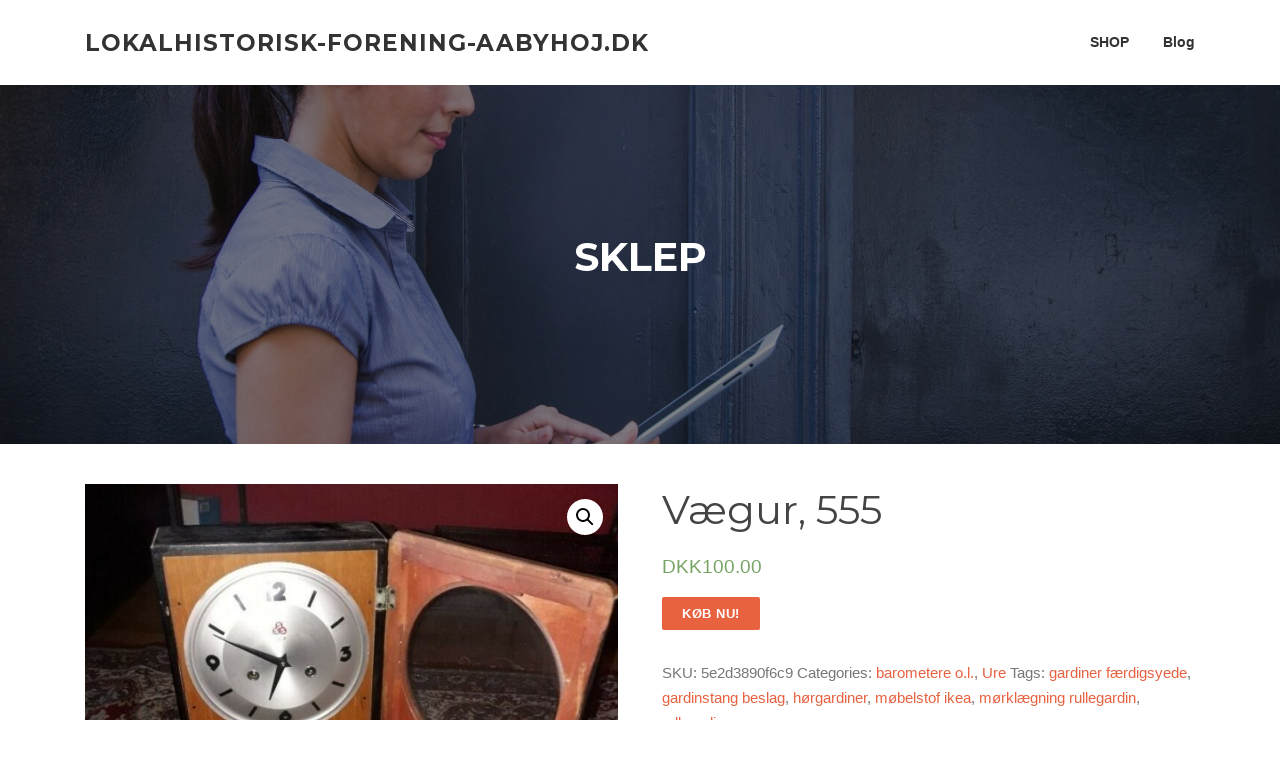

--- FILE ---
content_type: text/html; charset=UTF-8
request_url: https://lokalhistorisk-forening-aabyhoj.dk/produkt/vaegur-555/
body_size: 13247
content:
<!DOCTYPE html>
<html lang="pl-PL">
<head>
<meta charset="UTF-8">
<meta name="viewport" content="width=device-width, initial-scale=1">
<link rel="profile" href="http://gmpg.org/xfn/11">
<link rel="pingback" href="https://lokalhistorisk-forening-aabyhoj.dk/xmlrpc.php">

<title>Vægur, 555 &#8211; Lokalhistorisk-forening-aabyhoj.dk</title>
<meta name='robots' content='max-image-preview:large' />
<link rel='dns-prefetch' href='//fonts.googleapis.com' />
<link rel="alternate" type="application/rss+xml" title="Lokalhistorisk-forening-aabyhoj.dk &raquo; Kanał z wpisami" href="https://lokalhistorisk-forening-aabyhoj.dk/feed/" />
<link rel="alternate" type="application/rss+xml" title="Lokalhistorisk-forening-aabyhoj.dk &raquo; Kanał z komentarzami" href="https://lokalhistorisk-forening-aabyhoj.dk/comments/feed/" />
<link rel="alternate" type="application/rss+xml" title="Lokalhistorisk-forening-aabyhoj.dk &raquo; Vægur, 555 Kanał z komentarzami" href="https://lokalhistorisk-forening-aabyhoj.dk/produkt/vaegur-555/feed/" />
<link rel="alternate" title="oEmbed (JSON)" type="application/json+oembed" href="https://lokalhistorisk-forening-aabyhoj.dk/wp-json/oembed/1.0/embed?url=https%3A%2F%2Flokalhistorisk-forening-aabyhoj.dk%2Fprodukt%2Fvaegur-555%2F" />
<link rel="alternate" title="oEmbed (XML)" type="text/xml+oembed" href="https://lokalhistorisk-forening-aabyhoj.dk/wp-json/oembed/1.0/embed?url=https%3A%2F%2Flokalhistorisk-forening-aabyhoj.dk%2Fprodukt%2Fvaegur-555%2F&#038;format=xml" />
<style id='wp-img-auto-sizes-contain-inline-css' type='text/css'>
img:is([sizes=auto i],[sizes^="auto," i]){contain-intrinsic-size:3000px 1500px}
/*# sourceURL=wp-img-auto-sizes-contain-inline-css */
</style>
<style id='wp-emoji-styles-inline-css' type='text/css'>

	img.wp-smiley, img.emoji {
		display: inline !important;
		border: none !important;
		box-shadow: none !important;
		height: 1em !important;
		width: 1em !important;
		margin: 0 0.07em !important;
		vertical-align: -0.1em !important;
		background: none !important;
		padding: 0 !important;
	}
/*# sourceURL=wp-emoji-styles-inline-css */
</style>
<style id='wp-block-library-inline-css' type='text/css'>
:root{--wp-block-synced-color:#7a00df;--wp-block-synced-color--rgb:122,0,223;--wp-bound-block-color:var(--wp-block-synced-color);--wp-editor-canvas-background:#ddd;--wp-admin-theme-color:#007cba;--wp-admin-theme-color--rgb:0,124,186;--wp-admin-theme-color-darker-10:#006ba1;--wp-admin-theme-color-darker-10--rgb:0,107,160.5;--wp-admin-theme-color-darker-20:#005a87;--wp-admin-theme-color-darker-20--rgb:0,90,135;--wp-admin-border-width-focus:2px}@media (min-resolution:192dpi){:root{--wp-admin-border-width-focus:1.5px}}.wp-element-button{cursor:pointer}:root .has-very-light-gray-background-color{background-color:#eee}:root .has-very-dark-gray-background-color{background-color:#313131}:root .has-very-light-gray-color{color:#eee}:root .has-very-dark-gray-color{color:#313131}:root .has-vivid-green-cyan-to-vivid-cyan-blue-gradient-background{background:linear-gradient(135deg,#00d084,#0693e3)}:root .has-purple-crush-gradient-background{background:linear-gradient(135deg,#34e2e4,#4721fb 50%,#ab1dfe)}:root .has-hazy-dawn-gradient-background{background:linear-gradient(135deg,#faaca8,#dad0ec)}:root .has-subdued-olive-gradient-background{background:linear-gradient(135deg,#fafae1,#67a671)}:root .has-atomic-cream-gradient-background{background:linear-gradient(135deg,#fdd79a,#004a59)}:root .has-nightshade-gradient-background{background:linear-gradient(135deg,#330968,#31cdcf)}:root .has-midnight-gradient-background{background:linear-gradient(135deg,#020381,#2874fc)}:root{--wp--preset--font-size--normal:16px;--wp--preset--font-size--huge:42px}.has-regular-font-size{font-size:1em}.has-larger-font-size{font-size:2.625em}.has-normal-font-size{font-size:var(--wp--preset--font-size--normal)}.has-huge-font-size{font-size:var(--wp--preset--font-size--huge)}.has-text-align-center{text-align:center}.has-text-align-left{text-align:left}.has-text-align-right{text-align:right}.has-fit-text{white-space:nowrap!important}#end-resizable-editor-section{display:none}.aligncenter{clear:both}.items-justified-left{justify-content:flex-start}.items-justified-center{justify-content:center}.items-justified-right{justify-content:flex-end}.items-justified-space-between{justify-content:space-between}.screen-reader-text{border:0;clip-path:inset(50%);height:1px;margin:-1px;overflow:hidden;padding:0;position:absolute;width:1px;word-wrap:normal!important}.screen-reader-text:focus{background-color:#ddd;clip-path:none;color:#444;display:block;font-size:1em;height:auto;left:5px;line-height:normal;padding:15px 23px 14px;text-decoration:none;top:5px;width:auto;z-index:100000}html :where(.has-border-color){border-style:solid}html :where([style*=border-top-color]){border-top-style:solid}html :where([style*=border-right-color]){border-right-style:solid}html :where([style*=border-bottom-color]){border-bottom-style:solid}html :where([style*=border-left-color]){border-left-style:solid}html :where([style*=border-width]){border-style:solid}html :where([style*=border-top-width]){border-top-style:solid}html :where([style*=border-right-width]){border-right-style:solid}html :where([style*=border-bottom-width]){border-bottom-style:solid}html :where([style*=border-left-width]){border-left-style:solid}html :where(img[class*=wp-image-]){height:auto;max-width:100%}:where(figure){margin:0 0 1em}html :where(.is-position-sticky){--wp-admin--admin-bar--position-offset:var(--wp-admin--admin-bar--height,0px)}@media screen and (max-width:600px){html :where(.is-position-sticky){--wp-admin--admin-bar--position-offset:0px}}

/*# sourceURL=wp-block-library-inline-css */
</style><style id='global-styles-inline-css' type='text/css'>
:root{--wp--preset--aspect-ratio--square: 1;--wp--preset--aspect-ratio--4-3: 4/3;--wp--preset--aspect-ratio--3-4: 3/4;--wp--preset--aspect-ratio--3-2: 3/2;--wp--preset--aspect-ratio--2-3: 2/3;--wp--preset--aspect-ratio--16-9: 16/9;--wp--preset--aspect-ratio--9-16: 9/16;--wp--preset--color--black: #000000;--wp--preset--color--cyan-bluish-gray: #abb8c3;--wp--preset--color--white: #ffffff;--wp--preset--color--pale-pink: #f78da7;--wp--preset--color--vivid-red: #cf2e2e;--wp--preset--color--luminous-vivid-orange: #ff6900;--wp--preset--color--luminous-vivid-amber: #fcb900;--wp--preset--color--light-green-cyan: #7bdcb5;--wp--preset--color--vivid-green-cyan: #00d084;--wp--preset--color--pale-cyan-blue: #8ed1fc;--wp--preset--color--vivid-cyan-blue: #0693e3;--wp--preset--color--vivid-purple: #9b51e0;--wp--preset--gradient--vivid-cyan-blue-to-vivid-purple: linear-gradient(135deg,rgb(6,147,227) 0%,rgb(155,81,224) 100%);--wp--preset--gradient--light-green-cyan-to-vivid-green-cyan: linear-gradient(135deg,rgb(122,220,180) 0%,rgb(0,208,130) 100%);--wp--preset--gradient--luminous-vivid-amber-to-luminous-vivid-orange: linear-gradient(135deg,rgb(252,185,0) 0%,rgb(255,105,0) 100%);--wp--preset--gradient--luminous-vivid-orange-to-vivid-red: linear-gradient(135deg,rgb(255,105,0) 0%,rgb(207,46,46) 100%);--wp--preset--gradient--very-light-gray-to-cyan-bluish-gray: linear-gradient(135deg,rgb(238,238,238) 0%,rgb(169,184,195) 100%);--wp--preset--gradient--cool-to-warm-spectrum: linear-gradient(135deg,rgb(74,234,220) 0%,rgb(151,120,209) 20%,rgb(207,42,186) 40%,rgb(238,44,130) 60%,rgb(251,105,98) 80%,rgb(254,248,76) 100%);--wp--preset--gradient--blush-light-purple: linear-gradient(135deg,rgb(255,206,236) 0%,rgb(152,150,240) 100%);--wp--preset--gradient--blush-bordeaux: linear-gradient(135deg,rgb(254,205,165) 0%,rgb(254,45,45) 50%,rgb(107,0,62) 100%);--wp--preset--gradient--luminous-dusk: linear-gradient(135deg,rgb(255,203,112) 0%,rgb(199,81,192) 50%,rgb(65,88,208) 100%);--wp--preset--gradient--pale-ocean: linear-gradient(135deg,rgb(255,245,203) 0%,rgb(182,227,212) 50%,rgb(51,167,181) 100%);--wp--preset--gradient--electric-grass: linear-gradient(135deg,rgb(202,248,128) 0%,rgb(113,206,126) 100%);--wp--preset--gradient--midnight: linear-gradient(135deg,rgb(2,3,129) 0%,rgb(40,116,252) 100%);--wp--preset--font-size--small: 13px;--wp--preset--font-size--medium: 20px;--wp--preset--font-size--large: 36px;--wp--preset--font-size--x-large: 42px;--wp--preset--spacing--20: 0.44rem;--wp--preset--spacing--30: 0.67rem;--wp--preset--spacing--40: 1rem;--wp--preset--spacing--50: 1.5rem;--wp--preset--spacing--60: 2.25rem;--wp--preset--spacing--70: 3.38rem;--wp--preset--spacing--80: 5.06rem;--wp--preset--shadow--natural: 6px 6px 9px rgba(0, 0, 0, 0.2);--wp--preset--shadow--deep: 12px 12px 50px rgba(0, 0, 0, 0.4);--wp--preset--shadow--sharp: 6px 6px 0px rgba(0, 0, 0, 0.2);--wp--preset--shadow--outlined: 6px 6px 0px -3px rgb(255, 255, 255), 6px 6px rgb(0, 0, 0);--wp--preset--shadow--crisp: 6px 6px 0px rgb(0, 0, 0);}:where(.is-layout-flex){gap: 0.5em;}:where(.is-layout-grid){gap: 0.5em;}body .is-layout-flex{display: flex;}.is-layout-flex{flex-wrap: wrap;align-items: center;}.is-layout-flex > :is(*, div){margin: 0;}body .is-layout-grid{display: grid;}.is-layout-grid > :is(*, div){margin: 0;}:where(.wp-block-columns.is-layout-flex){gap: 2em;}:where(.wp-block-columns.is-layout-grid){gap: 2em;}:where(.wp-block-post-template.is-layout-flex){gap: 1.25em;}:where(.wp-block-post-template.is-layout-grid){gap: 1.25em;}.has-black-color{color: var(--wp--preset--color--black) !important;}.has-cyan-bluish-gray-color{color: var(--wp--preset--color--cyan-bluish-gray) !important;}.has-white-color{color: var(--wp--preset--color--white) !important;}.has-pale-pink-color{color: var(--wp--preset--color--pale-pink) !important;}.has-vivid-red-color{color: var(--wp--preset--color--vivid-red) !important;}.has-luminous-vivid-orange-color{color: var(--wp--preset--color--luminous-vivid-orange) !important;}.has-luminous-vivid-amber-color{color: var(--wp--preset--color--luminous-vivid-amber) !important;}.has-light-green-cyan-color{color: var(--wp--preset--color--light-green-cyan) !important;}.has-vivid-green-cyan-color{color: var(--wp--preset--color--vivid-green-cyan) !important;}.has-pale-cyan-blue-color{color: var(--wp--preset--color--pale-cyan-blue) !important;}.has-vivid-cyan-blue-color{color: var(--wp--preset--color--vivid-cyan-blue) !important;}.has-vivid-purple-color{color: var(--wp--preset--color--vivid-purple) !important;}.has-black-background-color{background-color: var(--wp--preset--color--black) !important;}.has-cyan-bluish-gray-background-color{background-color: var(--wp--preset--color--cyan-bluish-gray) !important;}.has-white-background-color{background-color: var(--wp--preset--color--white) !important;}.has-pale-pink-background-color{background-color: var(--wp--preset--color--pale-pink) !important;}.has-vivid-red-background-color{background-color: var(--wp--preset--color--vivid-red) !important;}.has-luminous-vivid-orange-background-color{background-color: var(--wp--preset--color--luminous-vivid-orange) !important;}.has-luminous-vivid-amber-background-color{background-color: var(--wp--preset--color--luminous-vivid-amber) !important;}.has-light-green-cyan-background-color{background-color: var(--wp--preset--color--light-green-cyan) !important;}.has-vivid-green-cyan-background-color{background-color: var(--wp--preset--color--vivid-green-cyan) !important;}.has-pale-cyan-blue-background-color{background-color: var(--wp--preset--color--pale-cyan-blue) !important;}.has-vivid-cyan-blue-background-color{background-color: var(--wp--preset--color--vivid-cyan-blue) !important;}.has-vivid-purple-background-color{background-color: var(--wp--preset--color--vivid-purple) !important;}.has-black-border-color{border-color: var(--wp--preset--color--black) !important;}.has-cyan-bluish-gray-border-color{border-color: var(--wp--preset--color--cyan-bluish-gray) !important;}.has-white-border-color{border-color: var(--wp--preset--color--white) !important;}.has-pale-pink-border-color{border-color: var(--wp--preset--color--pale-pink) !important;}.has-vivid-red-border-color{border-color: var(--wp--preset--color--vivid-red) !important;}.has-luminous-vivid-orange-border-color{border-color: var(--wp--preset--color--luminous-vivid-orange) !important;}.has-luminous-vivid-amber-border-color{border-color: var(--wp--preset--color--luminous-vivid-amber) !important;}.has-light-green-cyan-border-color{border-color: var(--wp--preset--color--light-green-cyan) !important;}.has-vivid-green-cyan-border-color{border-color: var(--wp--preset--color--vivid-green-cyan) !important;}.has-pale-cyan-blue-border-color{border-color: var(--wp--preset--color--pale-cyan-blue) !important;}.has-vivid-cyan-blue-border-color{border-color: var(--wp--preset--color--vivid-cyan-blue) !important;}.has-vivid-purple-border-color{border-color: var(--wp--preset--color--vivid-purple) !important;}.has-vivid-cyan-blue-to-vivid-purple-gradient-background{background: var(--wp--preset--gradient--vivid-cyan-blue-to-vivid-purple) !important;}.has-light-green-cyan-to-vivid-green-cyan-gradient-background{background: var(--wp--preset--gradient--light-green-cyan-to-vivid-green-cyan) !important;}.has-luminous-vivid-amber-to-luminous-vivid-orange-gradient-background{background: var(--wp--preset--gradient--luminous-vivid-amber-to-luminous-vivid-orange) !important;}.has-luminous-vivid-orange-to-vivid-red-gradient-background{background: var(--wp--preset--gradient--luminous-vivid-orange-to-vivid-red) !important;}.has-very-light-gray-to-cyan-bluish-gray-gradient-background{background: var(--wp--preset--gradient--very-light-gray-to-cyan-bluish-gray) !important;}.has-cool-to-warm-spectrum-gradient-background{background: var(--wp--preset--gradient--cool-to-warm-spectrum) !important;}.has-blush-light-purple-gradient-background{background: var(--wp--preset--gradient--blush-light-purple) !important;}.has-blush-bordeaux-gradient-background{background: var(--wp--preset--gradient--blush-bordeaux) !important;}.has-luminous-dusk-gradient-background{background: var(--wp--preset--gradient--luminous-dusk) !important;}.has-pale-ocean-gradient-background{background: var(--wp--preset--gradient--pale-ocean) !important;}.has-electric-grass-gradient-background{background: var(--wp--preset--gradient--electric-grass) !important;}.has-midnight-gradient-background{background: var(--wp--preset--gradient--midnight) !important;}.has-small-font-size{font-size: var(--wp--preset--font-size--small) !important;}.has-medium-font-size{font-size: var(--wp--preset--font-size--medium) !important;}.has-large-font-size{font-size: var(--wp--preset--font-size--large) !important;}.has-x-large-font-size{font-size: var(--wp--preset--font-size--x-large) !important;}
/*# sourceURL=global-styles-inline-css */
</style>

<style id='classic-theme-styles-inline-css' type='text/css'>
/*! This file is auto-generated */
.wp-block-button__link{color:#fff;background-color:#32373c;border-radius:9999px;box-shadow:none;text-decoration:none;padding:calc(.667em + 2px) calc(1.333em + 2px);font-size:1.125em}.wp-block-file__button{background:#32373c;color:#fff;text-decoration:none}
/*# sourceURL=/wp-includes/css/classic-themes.min.css */
</style>
<link rel='stylesheet' id='photoswipe-css' href='https://lokalhistorisk-forening-aabyhoj.dk/wp-content/plugins/woocommerce/assets/css/photoswipe/photoswipe.min.css?ver=5.1.0' type='text/css' media='all' />
<link rel='stylesheet' id='photoswipe-default-skin-css' href='https://lokalhistorisk-forening-aabyhoj.dk/wp-content/plugins/woocommerce/assets/css/photoswipe/default-skin/default-skin.min.css?ver=5.1.0' type='text/css' media='all' />
<link rel='stylesheet' id='woocommerce-layout-css' href='https://lokalhistorisk-forening-aabyhoj.dk/wp-content/plugins/woocommerce/assets/css/woocommerce-layout.css?ver=5.1.0' type='text/css' media='all' />
<link rel='stylesheet' id='woocommerce-smallscreen-css' href='https://lokalhistorisk-forening-aabyhoj.dk/wp-content/plugins/woocommerce/assets/css/woocommerce-smallscreen.css?ver=5.1.0' type='text/css' media='only screen and (max-width: 768px)' />
<link rel='stylesheet' id='woocommerce-general-css' href='https://lokalhistorisk-forening-aabyhoj.dk/wp-content/plugins/woocommerce/assets/css/woocommerce.css?ver=5.1.0' type='text/css' media='all' />
<style id='woocommerce-inline-inline-css' type='text/css'>
.woocommerce form .form-row .required { visibility: visible; }
/*# sourceURL=woocommerce-inline-inline-css */
</style>
<link rel='stylesheet' id='screenr-fonts-css' href='https://fonts.googleapis.com/css?family=Open%2BSans%3A400%2C300%2C300italic%2C400italic%2C600%2C600italic%2C700%2C700italic%7CMontserrat%3A400%2C700&#038;subset=latin%2Clatin-ext' type='text/css' media='all' />
<link rel='stylesheet' id='font-awesome-css' href='https://lokalhistorisk-forening-aabyhoj.dk/wp-content/themes/screenr/assets/css/font-awesome.min.css?ver=4.0.0' type='text/css' media='all' />
<link rel='stylesheet' id='bootstrap-css' href='https://lokalhistorisk-forening-aabyhoj.dk/wp-content/themes/screenr/assets/css/bootstrap.min.css?ver=4.0.0' type='text/css' media='all' />
<link rel='stylesheet' id='screenr-style-css' href='https://lokalhistorisk-forening-aabyhoj.dk/wp-content/themes/screenr/style.css?ver=6.9' type='text/css' media='all' />
<style id='screenr-style-inline-css' type='text/css'>
	#page-header-cover.swiper-slider.no-image .swiper-slide .overlay {
		background-color: #000000;
		opacity: 1;
	}
	
	
	
	
	
	
	
		.gallery-carousel .g-item{
		padding: 0px 10px;
	}
	.gallery-carousel {
		margin-left: -10px;
		margin-right: -10px;
	}
	.gallery-grid .g-item, .gallery-masonry .g-item .inner {
		padding: 10px;
	}
	.gallery-grid, .gallery-masonry {
		margin: -10px;
	}
	
/*# sourceURL=screenr-style-inline-css */
</style>
<link rel='stylesheet' id='screenr-gallery-lightgallery-css' href='https://lokalhistorisk-forening-aabyhoj.dk/wp-content/themes/screenr/assets/css/lightgallery.css?ver=6.9' type='text/css' media='all' />
<link rel='stylesheet' id='screenr-woocommerce-css' href='https://lokalhistorisk-forening-aabyhoj.dk/wp-content/themes/screenr/woocommerce.css?ver=6.9' type='text/css' media='all' />
<script type="text/javascript" src="https://lokalhistorisk-forening-aabyhoj.dk/wp-includes/js/jquery/jquery.min.js?ver=3.7.1" id="jquery-core-js"></script>
<script type="text/javascript" src="https://lokalhistorisk-forening-aabyhoj.dk/wp-includes/js/jquery/jquery-migrate.min.js?ver=3.4.1" id="jquery-migrate-js"></script>
<link rel="https://api.w.org/" href="https://lokalhistorisk-forening-aabyhoj.dk/wp-json/" /><link rel="alternate" title="JSON" type="application/json" href="https://lokalhistorisk-forening-aabyhoj.dk/wp-json/wp/v2/product/579" /><link rel="EditURI" type="application/rsd+xml" title="RSD" href="https://lokalhistorisk-forening-aabyhoj.dk/xmlrpc.php?rsd" />
<meta name="generator" content="WordPress 6.9" />
<meta name="generator" content="WooCommerce 5.1.0" />
<link rel="canonical" href="https://lokalhistorisk-forening-aabyhoj.dk/produkt/vaegur-555/" />
<link rel='shortlink' href='https://lokalhistorisk-forening-aabyhoj.dk/?p=579' />
	<noscript><style>.woocommerce-product-gallery{ opacity: 1 !important; }</style></noscript>
			<style type="text/css" id="wp-custom-css">
			.woocommerce ul.products li.product a img {
    height: 230px;
    object-fit: contain;
}

.woocommerce ul.products li.product .woocommerce-loop-product__title {
    height: 90px;
    overflow: hidden;
}
		</style>
		</head>

<body class="wp-singular product-template-default single single-product postid-579 wp-theme-screenr theme-screenr woocommerce woocommerce-page woocommerce-no-js has-site-title has-site-tagline header-layout-fixed">
<div id="page" class="site">
	<a class="skip-link screen-reader-text" href="#content">Przejdź do treści</a>
    	<header id="masthead" class="site-header" role="banner">
		<div class="container">
			    <div class="site-branding">
                        <p class="site-title"><a href="https://lokalhistorisk-forening-aabyhoj.dk/" rel="home">Lokalhistorisk-forening-aabyhoj.dk</a></p>
                    </div><!-- .site-branding -->
    
			<div class="header-right-wrapper">
				<a href="#" id="nav-toggle">Menu<span></span></a>
				<nav id="site-navigation" class="main-navigation" role="navigation">
					<ul class="nav-menu">
						<li id="menu-item-106" class="menu-item menu-item-type-post_type menu-item-object-page menu-item-home current_page_parent menu-item-106"><a href="https://lokalhistorisk-forening-aabyhoj.dk/">SHOP</a></li>
<li id="menu-item-107" class="menu-item menu-item-type-post_type menu-item-object-page menu-item-107"><a href="https://lokalhistorisk-forening-aabyhoj.dk/blog/">Blog</a></li>
					</ul>
				</nav>
				<!-- #site-navigation -->
			</div>

		</div>
	</header><!-- #masthead -->
	<section id="page-header-cover" class="section-slider swiper-slider fixed has-image" >
		<div class="swiper-container" data-autoplay="0">
			<div class="swiper-wrapper ">
				<div class="swiper-slide slide-align-center " style="background-image: url('https://lokalhistorisk-forening-aabyhoj.dk/wp-content/themes/screenr/assets/images/header-default.jpg');" ><div class="swiper-slide-intro"><div class="swiper-intro-inner" style="padding-top: 13%; padding-bottom: 13%; " ><h2 class="swiper-slide-heading">Sklep</h2></div></div><div class="overlay"></div></div>			</div>
		</div>
	</section>
	<div id="content" class="site-content">
    <div id="content-inside" class="container no-sidebar">
        <div id="primary" class="content-area">
            <main id="main" class="site-main" role="main">
                <div class="woocommerce-notices-wrapper"></div><div id="product-579" class="product type-product post-579 status-publish first instock product_cat-barometere-o-l product_cat-ure product_tag-gardiner-faerdigsyede product_tag-gardinstang-beslag product_tag-horgardiner product_tag-mobelstof-ikea product_tag-morklaegning-rullegardin product_tag-rullegadiner has-post-thumbnail product-type-external">

	<div class="woocommerce-product-gallery woocommerce-product-gallery--with-images woocommerce-product-gallery--columns-4 images" data-columns="4" style="opacity: 0; transition: opacity .25s ease-in-out;">
	<figure class="woocommerce-product-gallery__wrapper">
		<div data-thumb="https://lokalhistorisk-forening-aabyhoj.dk/wp-content/uploads/2022/02/s-l960-276-100x100.jpg" data-thumb-alt="" class="woocommerce-product-gallery__image"><a href="https://lokalhistorisk-forening-aabyhoj.dk/wp-content/uploads/2022/02/s-l960-276.jpg"><img width="600" height="600" src="https://lokalhistorisk-forening-aabyhoj.dk/wp-content/uploads/2022/02/s-l960-276-600x600.jpg" class="wp-post-image" alt="" title="s-l960" data-caption="" data-src="https://lokalhistorisk-forening-aabyhoj.dk/wp-content/uploads/2022/02/s-l960-276.jpg" data-large_image="https://lokalhistorisk-forening-aabyhoj.dk/wp-content/uploads/2022/02/s-l960-276.jpg" data-large_image_width="720" data-large_image_height="720" decoding="async" fetchpriority="high" srcset="https://lokalhistorisk-forening-aabyhoj.dk/wp-content/uploads/2022/02/s-l960-276-600x600.jpg 600w, https://lokalhistorisk-forening-aabyhoj.dk/wp-content/uploads/2022/02/s-l960-276-300x300.jpg 300w, https://lokalhistorisk-forening-aabyhoj.dk/wp-content/uploads/2022/02/s-l960-276-100x100.jpg 100w, https://lokalhistorisk-forening-aabyhoj.dk/wp-content/uploads/2022/02/s-l960-276-150x150.jpg 150w, https://lokalhistorisk-forening-aabyhoj.dk/wp-content/uploads/2022/02/s-l960-276.jpg 720w" sizes="(max-width: 600px) 100vw, 600px" /></a></div>	</figure>
</div>

	<div class="summary entry-summary">
		<h1 class="product_title entry-title">Vægur, 555</h1><p class="price"><span class="woocommerce-Price-amount amount"><bdi><span class="woocommerce-Price-currencySymbol">DKK</span>100.00</bdi></span></p>

<form class="cart" action="http://lokalhistorisk-forening-aabyhoj.dk/278" method="get">
	
	<button type="submit" class="single_add_to_cart_button button alt">Køb nu!</button>

	
	</form>

<div class="product_meta">

	
	
		<span class="sku_wrapper">SKU: <span class="sku">5e2d3890f6c9</span></span>

	
	<span class="posted_in">Categories: <a href="https://lokalhistorisk-forening-aabyhoj.dk/k/barometere-o-l/" rel="tag">barometere o.l.</a>, <a href="https://lokalhistorisk-forening-aabyhoj.dk/k/ure/" rel="tag">Ure</a></span>
	<span class="tagged_as">Tags: <a href="https://lokalhistorisk-forening-aabyhoj.dk/p/gardiner-faerdigsyede/" rel="tag">gardiner færdigsyede</a>, <a href="https://lokalhistorisk-forening-aabyhoj.dk/p/gardinstang-beslag/" rel="tag">gardinstang beslag</a>, <a href="https://lokalhistorisk-forening-aabyhoj.dk/p/horgardiner/" rel="tag">hørgardiner</a>, <a href="https://lokalhistorisk-forening-aabyhoj.dk/p/mobelstof-ikea/" rel="tag">møbelstof ikea</a>, <a href="https://lokalhistorisk-forening-aabyhoj.dk/p/morklaegning-rullegardin/" rel="tag">mørklægning rullegardin</a>, <a href="https://lokalhistorisk-forening-aabyhoj.dk/p/rullegadiner/" rel="tag">rullegadiner</a></span>
	
</div>
	</div>

	
	<div class="woocommerce-tabs wc-tabs-wrapper">
		<ul class="tabs wc-tabs" role="tablist">
							<li class="description_tab" id="tab-title-description" role="tab" aria-controls="tab-description">
					<a href="#tab-description">
						Description					</a>
				</li>
					</ul>
					<div class="woocommerce-Tabs-panel woocommerce-Tabs-panel--description panel entry-content wc-tab" id="tab-description" role="tabpanel" aria-labelledby="tab-title-description">
				
	<h2>Description</h2>

<p>Vægur, 555</p>
<p>    Vægur med optræk. Fin stand.<br />
Slår hver halve time.<br />
300 kr eller kom med et bud.</p>
<p>Ure, barometere o.l.</p>
<p>ilva outlet, vinduesfilm, stark vordingborg, møbelstof københavn, udendørs solafskærmning vinduer, hvide finger, køkkenvindue, børne rullegardin, brede gardiner, spraylim til stof, nåletræder, snørering, fransk dør silvan, strygebånd, faber mørklægning, mørklægningsrullegardiner, selvklæbende folie jem og fix</p>
<p>yyyyy</p>
			</div>
		
			</div>


	<section class="related products">

					<h2>Related products</h2>
				
		<ul class="products columns-4">

			
					<li class="product type-product post-131 status-publish first instock product_cat-barometere-o-l product_cat-ure product_tag-burreband-selvklaebende product_tag-gardinbussen has-post-thumbnail product-type-external">
	<a href="https://lokalhistorisk-forening-aabyhoj.dk/produkt/vaekkeur-konig/" class="woocommerce-LoopProduct-link woocommerce-loop-product__link"><img width="300" height="300" src="https://lokalhistorisk-forening-aabyhoj.dk/wp-content/uploads/2022/02/s-l960-54-300x300.jpg" class="attachment-woocommerce_thumbnail size-woocommerce_thumbnail" alt="" decoding="async" srcset="https://lokalhistorisk-forening-aabyhoj.dk/wp-content/uploads/2022/02/s-l960-54-300x300.jpg 300w, https://lokalhistorisk-forening-aabyhoj.dk/wp-content/uploads/2022/02/s-l960-54-100x100.jpg 100w, https://lokalhistorisk-forening-aabyhoj.dk/wp-content/uploads/2022/02/s-l960-54-150x150.jpg 150w" sizes="(max-width: 300px) 100vw, 300px" /><h2 class="woocommerce-loop-product__title">Vækkeur, König</h2>
	<span class="price"><span class="woocommerce-Price-amount amount"><bdi><span class="woocommerce-Price-currencySymbol">DKK</span>55.00</bdi></span></span>
</a><a href="http://lokalhistorisk-forening-aabyhoj.dk/55" data-quantity="1" class="button product_type_external" data-product_id="131" data-product_sku="4e21ba869886" aria-label="Køb nu!" rel="nofollow">Køb nu!</a></li>

			
					<li class="product type-product post-171 status-publish instock product_cat-barometere-o-l product_cat-ure product_tag-dobbelt-rullegardin product_tag-gardintilbehor product_tag-ilva-gardiner product_tag-rullegardin-110-cm product_tag-sort-stof product_tag-stofgardin has-post-thumbnail product-type-external">
	<a href="https://lokalhistorisk-forening-aabyhoj.dk/produkt/barometer/" class="woocommerce-LoopProduct-link woocommerce-loop-product__link"><img width="300" height="300" src="https://lokalhistorisk-forening-aabyhoj.dk/wp-content/uploads/2022/02/s-l960-73-300x300.jpg" class="attachment-woocommerce_thumbnail size-woocommerce_thumbnail" alt="" decoding="async" srcset="https://lokalhistorisk-forening-aabyhoj.dk/wp-content/uploads/2022/02/s-l960-73-300x300.jpg 300w, https://lokalhistorisk-forening-aabyhoj.dk/wp-content/uploads/2022/02/s-l960-73-100x100.jpg 100w, https://lokalhistorisk-forening-aabyhoj.dk/wp-content/uploads/2022/02/s-l960-73-600x600.jpg 600w, https://lokalhistorisk-forening-aabyhoj.dk/wp-content/uploads/2022/02/s-l960-73-150x150.jpg 150w, https://lokalhistorisk-forening-aabyhoj.dk/wp-content/uploads/2022/02/s-l960-73-768x768.jpg 768w, https://lokalhistorisk-forening-aabyhoj.dk/wp-content/uploads/2022/02/s-l960-73.jpg 960w" sizes="(max-width: 300px) 100vw, 300px" /><h2 class="woocommerce-loop-product__title">Barometer</h2>
	<span class="price"><span class="woocommerce-Price-amount amount"><bdi><span class="woocommerce-Price-currencySymbol">DKK</span>750.00</bdi></span></span>
</a><a href="http://lokalhistorisk-forening-aabyhoj.dk/75" data-quantity="1" class="button product_type_external" data-product_id="171" data-product_sku="41b0dbb4c4d4" aria-label="Køb nu!" rel="nofollow">Køb nu!</a></li>

			
					<li class="product type-product post-439 status-publish instock product_cat-barometere-o-l product_cat-ure product_tag-lamelgardin product_tag-rullergardiner product_tag-trykknapper has-post-thumbnail product-type-external">
	<a href="https://lokalhistorisk-forening-aabyhoj.dk/produkt/vaekkeur/" class="woocommerce-LoopProduct-link woocommerce-loop-product__link"><img width="300" height="300" src="https://lokalhistorisk-forening-aabyhoj.dk/wp-content/uploads/2022/02/s-l960-206-300x300.jpg" class="attachment-woocommerce_thumbnail size-woocommerce_thumbnail" alt="" decoding="async" loading="lazy" srcset="https://lokalhistorisk-forening-aabyhoj.dk/wp-content/uploads/2022/02/s-l960-206-300x300.jpg 300w, https://lokalhistorisk-forening-aabyhoj.dk/wp-content/uploads/2022/02/s-l960-206-100x100.jpg 100w, https://lokalhistorisk-forening-aabyhoj.dk/wp-content/uploads/2022/02/s-l960-206-150x150.jpg 150w" sizes="auto, (max-width: 300px) 100vw, 300px" /><h2 class="woocommerce-loop-product__title">Vækkeur</h2>
	<span class="price"><span class="woocommerce-Price-amount amount"><bdi><span class="woocommerce-Price-currencySymbol">DKK</span>50.00</bdi></span></span>
</a><a href="http://lokalhistorisk-forening-aabyhoj.dk/208" data-quantity="1" class="button product_type_external" data-product_id="439" data-product_sku="83fe7081c684" aria-label="Køb nu!" rel="nofollow">Køb nu!</a></li>

			
					<li class="product type-product post-351 status-publish last instock product_cat-barometere-o-l product_cat-ure product_tag-bambus-rullegardin product_tag-beige-gardiner product_tag-billige-morklaegningsgardiner product_tag-gardin-til-skravindue product_tag-selvklaebende-velcro product_tag-solfilm-til-vinduer has-post-thumbnail product-type-external">
	<a href="https://lokalhistorisk-forening-aabyhoj.dk/produkt/vaekkeur-braun/" class="woocommerce-LoopProduct-link woocommerce-loop-product__link"><img width="300" height="300" src="https://lokalhistorisk-forening-aabyhoj.dk/wp-content/uploads/2022/02/s-l960-162-300x300.jpg" class="attachment-woocommerce_thumbnail size-woocommerce_thumbnail" alt="" decoding="async" loading="lazy" srcset="https://lokalhistorisk-forening-aabyhoj.dk/wp-content/uploads/2022/02/s-l960-162-300x300.jpg 300w, https://lokalhistorisk-forening-aabyhoj.dk/wp-content/uploads/2022/02/s-l960-162-100x100.jpg 100w, https://lokalhistorisk-forening-aabyhoj.dk/wp-content/uploads/2022/02/s-l960-162-600x600.jpg 600w, https://lokalhistorisk-forening-aabyhoj.dk/wp-content/uploads/2022/02/s-l960-162-150x150.jpg 150w, https://lokalhistorisk-forening-aabyhoj.dk/wp-content/uploads/2022/02/s-l960-162-768x768.jpg 768w, https://lokalhistorisk-forening-aabyhoj.dk/wp-content/uploads/2022/02/s-l960-162.jpg 960w" sizes="auto, (max-width: 300px) 100vw, 300px" /><h2 class="woocommerce-loop-product__title">Vækkeur, Braun</h2>
	<span class="price"><span class="woocommerce-Price-amount amount"><bdi><span class="woocommerce-Price-currencySymbol">DKK</span>200.00</bdi></span></span>
</a><a href="http://lokalhistorisk-forening-aabyhoj.dk/164" data-quantity="1" class="button product_type_external" data-product_id="351" data-product_sku="3f6589979a61" aria-label="Køb nu!" rel="nofollow">Køb nu!</a></li>

			
		</ul>

	</section>
	</div>

            </main><!-- #main -->
        </div><!-- #primary -->
        
    </div><!--#content-inside -->
</div><!-- #content -->

	<footer id="colophon" class="site-footer" role="contentinfo">
					<div class="footer-widgets section-padding ">
				<div class="container">
					<div class="row">
														<div id="footer-1" class="col-md-3 col-sm-12 footer-column widget-area sidebar" role="complementary">
									<aside id="woocommerce_products-3" class="widget woocommerce widget_products"><h3 class="widget-title">Anbefales!</h3><ul class="product_list_widget"><li>
	
	<a href="https://lokalhistorisk-forening-aabyhoj.dk/produkt/stelton-skibslampe-classic-lysestager-hos-c/">
		<img width="300" height="300" src="https://lokalhistorisk-forening-aabyhoj.dk/wp-content/uploads/2022/02/s-l960-3689-300x300.jpg" class="attachment-woocommerce_thumbnail size-woocommerce_thumbnail" alt="" decoding="async" loading="lazy" srcset="https://lokalhistorisk-forening-aabyhoj.dk/wp-content/uploads/2022/02/s-l960-3689-300x300.jpg 300w, https://lokalhistorisk-forening-aabyhoj.dk/wp-content/uploads/2022/02/s-l960-3689-100x100.jpg 100w, https://lokalhistorisk-forening-aabyhoj.dk/wp-content/uploads/2022/02/s-l960-3689-150x150.jpg 150w, https://lokalhistorisk-forening-aabyhoj.dk/wp-content/uploads/2022/02/s-l960-3689.jpg 500w" sizes="auto, (max-width: 300px) 100vw, 300px" />		<span class="product-title">Stelton Skibslampe - Classic - Lysestager Hos C...</span>
	</a>

				
	<span class="woocommerce-Price-amount amount"><bdi><span class="woocommerce-Price-currencySymbol">DKK</span>3799.00</bdi></span>
	</li>
<li>
	
	<a href="https://lokalhistorisk-forening-aabyhoj.dk/produkt/petra-kommode-5-skuffer-eg-struktur-dekor-og-hv/">
		<img width="300" height="300" src="https://lokalhistorisk-forening-aabyhoj.dk/wp-content/uploads/2022/02/s-l960-1177-300x300.jpg" class="attachment-woocommerce_thumbnail size-woocommerce_thumbnail" alt="" decoding="async" loading="lazy" srcset="https://lokalhistorisk-forening-aabyhoj.dk/wp-content/uploads/2022/02/s-l960-1177-300x300.jpg 300w, https://lokalhistorisk-forening-aabyhoj.dk/wp-content/uploads/2022/02/s-l960-1177-100x100.jpg 100w, https://lokalhistorisk-forening-aabyhoj.dk/wp-content/uploads/2022/02/s-l960-1177-600x600.jpg 600w, https://lokalhistorisk-forening-aabyhoj.dk/wp-content/uploads/2022/02/s-l960-1177-150x150.jpg 150w, https://lokalhistorisk-forening-aabyhoj.dk/wp-content/uploads/2022/02/s-l960-1177-768x768.jpg 768w, https://lokalhistorisk-forening-aabyhoj.dk/wp-content/uploads/2022/02/s-l960-1177.jpg 900w" sizes="auto, (max-width: 300px) 100vw, 300px" />		<span class="product-title">Petra kommode 5 skuffer eg struktur dekor og hv...</span>
	</a>

				
	<span class="woocommerce-Price-amount amount"><bdi><span class="woocommerce-Price-currencySymbol">DKK</span>1518.00</bdi></span>
	</li>
<li>
	
	<a href="https://lokalhistorisk-forening-aabyhoj.dk/produkt/reolsystem-string-plex-b-136-d-30-h-75/">
		<img width="300" height="300" src="https://lokalhistorisk-forening-aabyhoj.dk/wp-content/uploads/2022/02/s-l960-679-300x300.jpg" class="attachment-woocommerce_thumbnail size-woocommerce_thumbnail" alt="" decoding="async" loading="lazy" srcset="https://lokalhistorisk-forening-aabyhoj.dk/wp-content/uploads/2022/02/s-l960-679-300x300.jpg 300w, https://lokalhistorisk-forening-aabyhoj.dk/wp-content/uploads/2022/02/s-l960-679-100x100.jpg 100w, https://lokalhistorisk-forening-aabyhoj.dk/wp-content/uploads/2022/02/s-l960-679-150x150.jpg 150w" sizes="auto, (max-width: 300px) 100vw, 300px" />		<span class="product-title">Reolsystem, String Plex, b: 136 d: 30 h: 75</span>
	</a>

				
	<span class="woocommerce-Price-amount amount"><bdi><span class="woocommerce-Price-currencySymbol">DKK</span>1200.00</bdi></span>
	</li>
<li>
	
	<a href="https://lokalhistorisk-forening-aabyhoj.dk/produkt/arsfigur-bing-og-grondahl-2002/">
		<img width="300" height="300" src="https://lokalhistorisk-forening-aabyhoj.dk/wp-content/uploads/2022/02/s-l960-584-300x300.jpg" class="attachment-woocommerce_thumbnail size-woocommerce_thumbnail" alt="" decoding="async" loading="lazy" srcset="https://lokalhistorisk-forening-aabyhoj.dk/wp-content/uploads/2022/02/s-l960-584-300x300.jpg 300w, https://lokalhistorisk-forening-aabyhoj.dk/wp-content/uploads/2022/02/s-l960-584-100x100.jpg 100w, https://lokalhistorisk-forening-aabyhoj.dk/wp-content/uploads/2022/02/s-l960-584-150x150.jpg 150w" sizes="auto, (max-width: 300px) 100vw, 300px" />		<span class="product-title">Årsfigur, Bing og Grøndahl, 2002</span>
	</a>

				
	<span class="woocommerce-Price-amount amount"><bdi><span class="woocommerce-Price-currencySymbol">DKK</span>250.00</bdi></span>
	</li>
<li>
	
	<a href="https://lokalhistorisk-forening-aabyhoj.dk/produkt/taeppe-70x140-cm-lyserod-raipur/">
		<img width="300" height="300" src="https://lokalhistorisk-forening-aabyhoj.dk/wp-content/uploads/2022/02/s-l960-849-300x300.jpg" class="attachment-woocommerce_thumbnail size-woocommerce_thumbnail" alt="" decoding="async" loading="lazy" srcset="https://lokalhistorisk-forening-aabyhoj.dk/wp-content/uploads/2022/02/s-l960-849-300x300.jpg 300w, https://lokalhistorisk-forening-aabyhoj.dk/wp-content/uploads/2022/02/s-l960-849-100x100.jpg 100w, https://lokalhistorisk-forening-aabyhoj.dk/wp-content/uploads/2022/02/s-l960-849-600x600.jpg 600w, https://lokalhistorisk-forening-aabyhoj.dk/wp-content/uploads/2022/02/s-l960-849-150x150.jpg 150w, https://lokalhistorisk-forening-aabyhoj.dk/wp-content/uploads/2022/02/s-l960-849-768x768.jpg 768w, https://lokalhistorisk-forening-aabyhoj.dk/wp-content/uploads/2022/02/s-l960-849.jpg 960w" sizes="auto, (max-width: 300px) 100vw, 300px" />		<span class="product-title">Tæppe 70x140 cm Lyserød RAIPUR</span>
	</a>

				
	<span class="woocommerce-Price-amount amount"><bdi><span class="woocommerce-Price-currencySymbol">DKK</span>279.00</bdi></span>
	</li>
<li>
	
	<a href="https://lokalhistorisk-forening-aabyhoj.dk/produkt/klemmer-greengate/">
		<img width="300" height="300" src="https://lokalhistorisk-forening-aabyhoj.dk/wp-content/uploads/2022/02/s-l960-2800-300x300.jpg" class="attachment-woocommerce_thumbnail size-woocommerce_thumbnail" alt="" decoding="async" loading="lazy" srcset="https://lokalhistorisk-forening-aabyhoj.dk/wp-content/uploads/2022/02/s-l960-2800-300x300.jpg 300w, https://lokalhistorisk-forening-aabyhoj.dk/wp-content/uploads/2022/02/s-l960-2800-100x100.jpg 100w, https://lokalhistorisk-forening-aabyhoj.dk/wp-content/uploads/2022/02/s-l960-2800-150x150.jpg 150w" sizes="auto, (max-width: 300px) 100vw, 300px" />		<span class="product-title">Klemmer , Greengate</span>
	</a>

				
	<span class="woocommerce-Price-amount amount"><bdi><span class="woocommerce-Price-currencySymbol">DKK</span>40.00</bdi></span>
	</li>
<li>
	
	<a href="https://lokalhistorisk-forening-aabyhoj.dk/produkt/isbjorn-bg/">
		<img width="300" height="300" src="https://lokalhistorisk-forening-aabyhoj.dk/wp-content/uploads/2022/02/s-l960-2838-300x300.jpg" class="attachment-woocommerce_thumbnail size-woocommerce_thumbnail" alt="" decoding="async" loading="lazy" srcset="https://lokalhistorisk-forening-aabyhoj.dk/wp-content/uploads/2022/02/s-l960-2838-300x300.jpg 300w, https://lokalhistorisk-forening-aabyhoj.dk/wp-content/uploads/2022/02/s-l960-2838-100x100.jpg 100w, https://lokalhistorisk-forening-aabyhoj.dk/wp-content/uploads/2022/02/s-l960-2838-150x150.jpg 150w" sizes="auto, (max-width: 300px) 100vw, 300px" />		<span class="product-title">Isbjørn , B&amp;G</span>
	</a>

				
	<span class="woocommerce-Price-amount amount"><bdi><span class="woocommerce-Price-currencySymbol">DKK</span>400.00</bdi></span>
	</li>
<li>
	
	<a href="https://lokalhistorisk-forening-aabyhoj.dk/produkt/tula-skrivebord-med-2-skuffer-i-hvid-massiv-og/">
		<img width="300" height="300" src="https://lokalhistorisk-forening-aabyhoj.dk/wp-content/uploads/2022/02/s-l960-3335-300x300.jpg" class="attachment-woocommerce_thumbnail size-woocommerce_thumbnail" alt="" decoding="async" loading="lazy" srcset="https://lokalhistorisk-forening-aabyhoj.dk/wp-content/uploads/2022/02/s-l960-3335-300x300.jpg 300w, https://lokalhistorisk-forening-aabyhoj.dk/wp-content/uploads/2022/02/s-l960-3335-100x100.jpg 100w, https://lokalhistorisk-forening-aabyhoj.dk/wp-content/uploads/2022/02/s-l960-3335-150x150.jpg 150w" sizes="auto, (max-width: 300px) 100vw, 300px" />		<span class="product-title">Tula skrivebord med 2 skuffer i hvid, massiv og...</span>
	</a>

				
	<span class="woocommerce-Price-amount amount"><bdi><span class="woocommerce-Price-currencySymbol">DKK</span>2268.00</bdi></span>
	</li>
<li>
	
	<a href="https://lokalhistorisk-forening-aabyhoj.dk/produkt/taburet-2/">
		<img width="300" height="300" src="https://lokalhistorisk-forening-aabyhoj.dk/wp-content/uploads/2022/02/s-l960-1263-300x300.jpg" class="attachment-woocommerce_thumbnail size-woocommerce_thumbnail" alt="" decoding="async" loading="lazy" srcset="https://lokalhistorisk-forening-aabyhoj.dk/wp-content/uploads/2022/02/s-l960-1263-300x300.jpg 300w, https://lokalhistorisk-forening-aabyhoj.dk/wp-content/uploads/2022/02/s-l960-1263-100x100.jpg 100w, https://lokalhistorisk-forening-aabyhoj.dk/wp-content/uploads/2022/02/s-l960-1263-150x150.jpg 150w" sizes="auto, (max-width: 300px) 100vw, 300px" />		<span class="product-title">Taburet</span>
	</a>

				
	<span class="woocommerce-Price-amount amount"><bdi><span class="woocommerce-Price-currencySymbol">DKK</span>50.00</bdi></span>
	</li>
<li>
	
	<a href="https://lokalhistorisk-forening-aabyhoj.dk/produkt/stalskab/">
		<img width="300" height="300" src="https://lokalhistorisk-forening-aabyhoj.dk/wp-content/uploads/2022/02/s-l960-1135-300x300.jpg" class="attachment-woocommerce_thumbnail size-woocommerce_thumbnail" alt="" decoding="async" loading="lazy" srcset="https://lokalhistorisk-forening-aabyhoj.dk/wp-content/uploads/2022/02/s-l960-1135-300x300.jpg 300w, https://lokalhistorisk-forening-aabyhoj.dk/wp-content/uploads/2022/02/s-l960-1135-100x100.jpg 100w, https://lokalhistorisk-forening-aabyhoj.dk/wp-content/uploads/2022/02/s-l960-1135-150x150.jpg 150w" sizes="auto, (max-width: 300px) 100vw, 300px" />		<span class="product-title">Stålskab</span>
	</a>

				
	<span class="woocommerce-Price-amount amount"><bdi><span class="woocommerce-Price-currencySymbol">DKK</span>500.00</bdi></span>
	</li>
<li>
	
	<a href="https://lokalhistorisk-forening-aabyhoj.dk/produkt/skaenk-9/">
		<img width="300" height="300" src="https://lokalhistorisk-forening-aabyhoj.dk/wp-content/uploads/2022/02/s-l960-3673-300x300.jpg" class="attachment-woocommerce_thumbnail size-woocommerce_thumbnail" alt="" decoding="async" loading="lazy" srcset="https://lokalhistorisk-forening-aabyhoj.dk/wp-content/uploads/2022/02/s-l960-3673-300x300.jpg 300w, https://lokalhistorisk-forening-aabyhoj.dk/wp-content/uploads/2022/02/s-l960-3673-100x100.jpg 100w, https://lokalhistorisk-forening-aabyhoj.dk/wp-content/uploads/2022/02/s-l960-3673-150x150.jpg 150w" sizes="auto, (max-width: 300px) 100vw, 300px" />		<span class="product-title">Skænk</span>
	</a>

				
	<span class="woocommerce-Price-amount amount"><bdi><span class="woocommerce-Price-currencySymbol">DKK</span>1500.00</bdi></span>
	</li>
<li>
	
	<a href="https://lokalhistorisk-forening-aabyhoj.dk/produkt/reolsystem-montana/">
		<img width="300" height="300" src="https://lokalhistorisk-forening-aabyhoj.dk/wp-content/uploads/2022/02/s-l960-239-300x300.jpg" class="attachment-woocommerce_thumbnail size-woocommerce_thumbnail" alt="" decoding="async" loading="lazy" srcset="https://lokalhistorisk-forening-aabyhoj.dk/wp-content/uploads/2022/02/s-l960-239-300x300.jpg 300w, https://lokalhistorisk-forening-aabyhoj.dk/wp-content/uploads/2022/02/s-l960-239-100x100.jpg 100w, https://lokalhistorisk-forening-aabyhoj.dk/wp-content/uploads/2022/02/s-l960-239-150x150.jpg 150w" sizes="auto, (max-width: 300px) 100vw, 300px" />		<span class="product-title">Reolsystem, montana</span>
	</a>

				
	<span class="woocommerce-Price-amount amount"><bdi><span class="woocommerce-Price-currencySymbol">DKK</span>1000.00</bdi></span>
	</li>
<li>
	
	<a href="https://lokalhistorisk-forening-aabyhoj.dk/produkt/garderobeskab-b-59-d-59-h-228/">
		<img width="300" height="300" src="https://lokalhistorisk-forening-aabyhoj.dk/wp-content/uploads/2022/02/s-l960-1876-300x300.jpg" class="attachment-woocommerce_thumbnail size-woocommerce_thumbnail" alt="" decoding="async" loading="lazy" srcset="https://lokalhistorisk-forening-aabyhoj.dk/wp-content/uploads/2022/02/s-l960-1876-300x300.jpg 300w, https://lokalhistorisk-forening-aabyhoj.dk/wp-content/uploads/2022/02/s-l960-1876-100x100.jpg 100w, https://lokalhistorisk-forening-aabyhoj.dk/wp-content/uploads/2022/02/s-l960-1876-150x150.jpg 150w" sizes="auto, (max-width: 300px) 100vw, 300px" />		<span class="product-title">Garderobeskab, b: 59 d: 59 h: 228</span>
	</a>

				
	<span class="woocommerce-Price-amount amount"><bdi><span class="woocommerce-Price-currencySymbol">DKK</span>1.00</bdi></span>
	</li>
<li>
	
	<a href="https://lokalhistorisk-forening-aabyhoj.dk/produkt/stigereol-b-30-d-23-h-180/">
		<img width="300" height="300" src="https://lokalhistorisk-forening-aabyhoj.dk/wp-content/uploads/2022/02/s-l960-149-300x300.jpg" class="attachment-woocommerce_thumbnail size-woocommerce_thumbnail" alt="" decoding="async" loading="lazy" srcset="https://lokalhistorisk-forening-aabyhoj.dk/wp-content/uploads/2022/02/s-l960-149-300x300.jpg 300w, https://lokalhistorisk-forening-aabyhoj.dk/wp-content/uploads/2022/02/s-l960-149-100x100.jpg 100w, https://lokalhistorisk-forening-aabyhoj.dk/wp-content/uploads/2022/02/s-l960-149-150x150.jpg 150w" sizes="auto, (max-width: 300px) 100vw, 300px" />		<span class="product-title">Stigereol, b: 30 d: 23 h: 180</span>
	</a>

				
	<span class="woocommerce-Price-amount amount"><bdi><span class="woocommerce-Price-currencySymbol">DKK</span>300.00</bdi></span>
	</li>
<li>
	
	<a href="https://lokalhistorisk-forening-aabyhoj.dk/produkt/vaegtaeppe-b-117-l-180/">
		<img width="300" height="300" src="https://lokalhistorisk-forening-aabyhoj.dk/wp-content/uploads/2022/02/s-l960-2181-300x300.jpg" class="attachment-woocommerce_thumbnail size-woocommerce_thumbnail" alt="" decoding="async" loading="lazy" srcset="https://lokalhistorisk-forening-aabyhoj.dk/wp-content/uploads/2022/02/s-l960-2181-300x300.jpg 300w, https://lokalhistorisk-forening-aabyhoj.dk/wp-content/uploads/2022/02/s-l960-2181-100x100.jpg 100w, https://lokalhistorisk-forening-aabyhoj.dk/wp-content/uploads/2022/02/s-l960-2181-150x150.jpg 150w" sizes="auto, (max-width: 300px) 100vw, 300px" />		<span class="product-title">Vægtæppe, b: 117 l: 180</span>
	</a>

				
	<span class="woocommerce-Price-amount amount"><bdi><span class="woocommerce-Price-currencySymbol">DKK</span>400.00</bdi></span>
	</li>
<li>
	
	<a href="https://lokalhistorisk-forening-aabyhoj.dk/produkt/veto-klaedeskab-b-2-dors-h220-cm-x-b182-cm-hvid/">
		<img width="300" height="300" src="https://lokalhistorisk-forening-aabyhoj.dk/wp-content/uploads/2022/02/s-l960-3450-300x300.jpg" class="attachment-woocommerce_thumbnail size-woocommerce_thumbnail" alt="" decoding="async" loading="lazy" srcset="https://lokalhistorisk-forening-aabyhoj.dk/wp-content/uploads/2022/02/s-l960-3450-300x300.jpg 300w, https://lokalhistorisk-forening-aabyhoj.dk/wp-content/uploads/2022/02/s-l960-3450-100x100.jpg 100w, https://lokalhistorisk-forening-aabyhoj.dk/wp-content/uploads/2022/02/s-l960-3450-600x600.jpg 600w, https://lokalhistorisk-forening-aabyhoj.dk/wp-content/uploads/2022/02/s-l960-3450-150x150.jpg 150w, https://lokalhistorisk-forening-aabyhoj.dk/wp-content/uploads/2022/02/s-l960-3450-768x768.jpg 768w, https://lokalhistorisk-forening-aabyhoj.dk/wp-content/uploads/2022/02/s-l960-3450.jpg 900w" sizes="auto, (max-width: 300px) 100vw, 300px" />		<span class="product-title">Veto klædeskab B 2 dørs H220 cm x B182 cm hvid,...</span>
	</a>

				
	<span class="woocommerce-Price-amount amount"><bdi><span class="woocommerce-Price-currencySymbol">DKK</span>5400.00</bdi></span>
	</li>
<li>
	
	<a href="https://lokalhistorisk-forening-aabyhoj.dk/produkt/royal-copenhagen-art-nouveau-tallerkener-med-bl/">
		<img width="300" height="300" src="https://lokalhistorisk-forening-aabyhoj.dk/wp-content/uploads/2022/02/s-l960-3873-300x300.jpg" class="attachment-woocommerce_thumbnail size-woocommerce_thumbnail" alt="" decoding="async" loading="lazy" srcset="https://lokalhistorisk-forening-aabyhoj.dk/wp-content/uploads/2022/02/s-l960-3873-300x300.jpg 300w, https://lokalhistorisk-forening-aabyhoj.dk/wp-content/uploads/2022/02/s-l960-3873-100x100.jpg 100w, https://lokalhistorisk-forening-aabyhoj.dk/wp-content/uploads/2022/02/s-l960-3873-150x150.jpg 150w" sizes="auto, (max-width: 300px) 100vw, 300px" />		<span class="product-title">Royal Copenhagen Art Nouveau Tallerkener med Bl...</span>
	</a>

				
	<span class="woocommerce-Price-amount amount"><bdi><span class="woocommerce-Price-currencySymbol">DKK</span>900.00</bdi></span>
	</li>
<li>
	
	<a href="https://lokalhistorisk-forening-aabyhoj.dk/produkt/vaegreol-b-83-d-18-h-60/">
		<img width="300" height="300" src="https://lokalhistorisk-forening-aabyhoj.dk/wp-content/uploads/2022/02/s-l960-3265-300x300.jpg" class="attachment-woocommerce_thumbnail size-woocommerce_thumbnail" alt="" decoding="async" loading="lazy" srcset="https://lokalhistorisk-forening-aabyhoj.dk/wp-content/uploads/2022/02/s-l960-3265-300x300.jpg 300w, https://lokalhistorisk-forening-aabyhoj.dk/wp-content/uploads/2022/02/s-l960-3265-100x100.jpg 100w, https://lokalhistorisk-forening-aabyhoj.dk/wp-content/uploads/2022/02/s-l960-3265-150x150.jpg 150w" sizes="auto, (max-width: 300px) 100vw, 300px" />		<span class="product-title">Vægreol, b: 83 d: 18 h: 60</span>
	</a>

				
	<span class="woocommerce-Price-amount amount"><bdi><span class="woocommerce-Price-currencySymbol">DKK</span>200.00</bdi></span>
	</li>
<li>
	
	<a href="https://lokalhistorisk-forening-aabyhoj.dk/produkt/lose-taepper-3/">
		<img width="300" height="300" src="https://lokalhistorisk-forening-aabyhoj.dk/wp-content/uploads/2022/02/s-l960-3525-300x300.jpg" class="attachment-woocommerce_thumbnail size-woocommerce_thumbnail" alt="" decoding="async" loading="lazy" srcset="https://lokalhistorisk-forening-aabyhoj.dk/wp-content/uploads/2022/02/s-l960-3525-300x300.jpg 300w, https://lokalhistorisk-forening-aabyhoj.dk/wp-content/uploads/2022/02/s-l960-3525-100x100.jpg 100w, https://lokalhistorisk-forening-aabyhoj.dk/wp-content/uploads/2022/02/s-l960-3525-150x150.jpg 150w" sizes="auto, (max-width: 300px) 100vw, 300px" />		<span class="product-title">Løse tæpper</span>
	</a>

				
	<span class="woocommerce-Price-amount amount"><bdi><span class="woocommerce-Price-currencySymbol">DKK</span>1700.00</bdi></span>
	</li>
<li>
	
	<a href="https://lokalhistorisk-forening-aabyhoj.dk/produkt/reol-ilva-ikea-b-43-d-34-h-162/">
		<img width="300" height="300" src="https://lokalhistorisk-forening-aabyhoj.dk/wp-content/uploads/2022/02/s-l960-2242-300x300.jpg" class="attachment-woocommerce_thumbnail size-woocommerce_thumbnail" alt="" decoding="async" loading="lazy" srcset="https://lokalhistorisk-forening-aabyhoj.dk/wp-content/uploads/2022/02/s-l960-2242-300x300.jpg 300w, https://lokalhistorisk-forening-aabyhoj.dk/wp-content/uploads/2022/02/s-l960-2242-100x100.jpg 100w, https://lokalhistorisk-forening-aabyhoj.dk/wp-content/uploads/2022/02/s-l960-2242-150x150.jpg 150w" sizes="auto, (max-width: 300px) 100vw, 300px" />		<span class="product-title">Reol, ilva /Ikea, b: 43 d: 34 h: 162</span>
	</a>

				
	<span class="woocommerce-Price-amount amount"><bdi><span class="woocommerce-Price-currencySymbol">DKK</span>200.00</bdi></span>
	</li>
</ul></aside>								</div>
																<div id="footer-2" class="col-md-3 col-sm-12 footer-column widget-area sidebar" role="complementary">
									<aside id="block-10" class="widget widget_block"><p>zzzzz</p></aside>								</div>
																<div id="footer-3" class="col-md-3 col-sm-12 footer-column widget-area sidebar" role="complementary">
																	</div>
																<div id="footer-4" class="col-md-3 col-sm-12 footer-column widget-area sidebar" role="complementary">
																	</div>
													</div>
				</div>
			</div>
		
        	<div class=" site-info">
		<div class="container">
			<div class="site-copyright">
				Prawa autorskie &copy; 2026 Lokalhistorisk-forening-aabyhoj.dk. Wszelkie prawa zastrzeżone.			</div><!-- .site-copyright -->
			<div class="theme-info">
				<a href="https://www.famethemes.com/themes/screenr">Screenr parallax theme</a> autorstwa FameThemes			</div>
		</div>
	</div><!-- .site-info -->
	
	</footer><!-- #colophon -->
</div><!-- #page -->

<script type="speculationrules">
{"prefetch":[{"source":"document","where":{"and":[{"href_matches":"/*"},{"not":{"href_matches":["/wp-*.php","/wp-admin/*","/wp-content/uploads/*","/wp-content/*","/wp-content/plugins/*","/wp-content/themes/screenr/*","/*\\?(.+)"]}},{"not":{"selector_matches":"a[rel~=\"nofollow\"]"}},{"not":{"selector_matches":".no-prefetch, .no-prefetch a"}}]},"eagerness":"conservative"}]}
</script>
<script type="application/ld+json">{"@context":"https:\/\/schema.org\/","@type":"Product","@id":"https:\/\/lokalhistorisk-forening-aabyhoj.dk\/produkt\/vaegur-555\/#product","name":"V\u00e6gur, 555","url":"https:\/\/lokalhistorisk-forening-aabyhoj.dk\/produkt\/vaegur-555\/","description":"V\u00e6gur, 555\n        \n    V\u00e6gur med optr\u00e6k. Fin stand.\nSl\u00e5r hver halve time.\n300 kr eller kom med et bud.\r\n\r\nUre, barometere o.l.\r\n\r\nilva outlet, vinduesfilm, stark vordingborg, m\u00f8belstof k\u00f8benhavn, udend\u00f8rs solafsk\u00e6rmning vinduer, hvide finger, k\u00f8kkenvindue, b\u00f8rne rullegardin, brede gardiner, spraylim til stof, n\u00e5letr\u00e6der, sn\u00f8rering, fransk d\u00f8r silvan, strygeb\u00e5nd, faber m\u00f8rkl\u00e6gning, m\u00f8rkl\u00e6gningsrullegardiner, selvkl\u00e6bende folie jem og fix\r\n\r\nyyyyy","image":"https:\/\/lokalhistorisk-forening-aabyhoj.dk\/wp-content\/uploads\/2022\/02\/s-l960-276.jpg","sku":"5e2d3890f6c9","offers":[{"@type":"Offer","price":"100.00","priceValidUntil":"2027-12-31","priceSpecification":{"price":"100.00","priceCurrency":"DKK","valueAddedTaxIncluded":"false"},"priceCurrency":"DKK","availability":"http:\/\/schema.org\/InStock","url":"https:\/\/lokalhistorisk-forening-aabyhoj.dk\/produkt\/vaegur-555\/","seller":{"@type":"Organization","name":"Lokalhistorisk-forening-aabyhoj.dk","url":"https:\/\/lokalhistorisk-forening-aabyhoj.dk"}}]}</script>
<div class="pswp" tabindex="-1" role="dialog" aria-hidden="true">
	<div class="pswp__bg"></div>
	<div class="pswp__scroll-wrap">
		<div class="pswp__container">
			<div class="pswp__item"></div>
			<div class="pswp__item"></div>
			<div class="pswp__item"></div>
		</div>
		<div class="pswp__ui pswp__ui--hidden">
			<div class="pswp__top-bar">
				<div class="pswp__counter"></div>
				<button class="pswp__button pswp__button--close" aria-label="Close (Esc)"></button>
				<button class="pswp__button pswp__button--share" aria-label="Share"></button>
				<button class="pswp__button pswp__button--fs" aria-label="Toggle fullscreen"></button>
				<button class="pswp__button pswp__button--zoom" aria-label="Zoom in/out"></button>
				<div class="pswp__preloader">
					<div class="pswp__preloader__icn">
						<div class="pswp__preloader__cut">
							<div class="pswp__preloader__donut"></div>
						</div>
					</div>
				</div>
			</div>
			<div class="pswp__share-modal pswp__share-modal--hidden pswp__single-tap">
				<div class="pswp__share-tooltip"></div>
			</div>
			<button class="pswp__button pswp__button--arrow--left" aria-label="Previous (arrow left)"></button>
			<button class="pswp__button pswp__button--arrow--right" aria-label="Next (arrow right)"></button>
			<div class="pswp__caption">
				<div class="pswp__caption__center"></div>
			</div>
		</div>
	</div>
</div>
	<script type="text/javascript">
		(function () {
			var c = document.body.className;
			c = c.replace(/woocommerce-no-js/, 'woocommerce-js');
			document.body.className = c;
		})();
	</script>
	<script type="text/javascript" src="https://lokalhistorisk-forening-aabyhoj.dk/wp-content/plugins/woocommerce/assets/js/jquery-blockui/jquery.blockUI.min.js?ver=2.70" id="jquery-blockui-js"></script>
<script type="text/javascript" id="wc-add-to-cart-js-extra">
/* <![CDATA[ */
var wc_add_to_cart_params = {"ajax_url":"/wp-admin/admin-ajax.php","wc_ajax_url":"/?wc-ajax=%%endpoint%%","i18n_view_cart":"View cart","cart_url":"https://lokalhistorisk-forening-aabyhoj.dk/koszyk/","is_cart":"","cart_redirect_after_add":"no"};
//# sourceURL=wc-add-to-cart-js-extra
/* ]]> */
</script>
<script type="text/javascript" src="https://lokalhistorisk-forening-aabyhoj.dk/wp-content/plugins/woocommerce/assets/js/frontend/add-to-cart.min.js?ver=5.1.0" id="wc-add-to-cart-js"></script>
<script type="text/javascript" src="https://lokalhistorisk-forening-aabyhoj.dk/wp-content/plugins/woocommerce/assets/js/zoom/jquery.zoom.min.js?ver=1.7.21" id="zoom-js"></script>
<script type="text/javascript" src="https://lokalhistorisk-forening-aabyhoj.dk/wp-content/plugins/woocommerce/assets/js/flexslider/jquery.flexslider.min.js?ver=2.7.2" id="flexslider-js"></script>
<script type="text/javascript" src="https://lokalhistorisk-forening-aabyhoj.dk/wp-content/plugins/woocommerce/assets/js/photoswipe/photoswipe.min.js?ver=4.1.1" id="photoswipe-js"></script>
<script type="text/javascript" src="https://lokalhistorisk-forening-aabyhoj.dk/wp-content/plugins/woocommerce/assets/js/photoswipe/photoswipe-ui-default.min.js?ver=4.1.1" id="photoswipe-ui-default-js"></script>
<script type="text/javascript" id="wc-single-product-js-extra">
/* <![CDATA[ */
var wc_single_product_params = {"i18n_required_rating_text":"Please select a rating","review_rating_required":"yes","flexslider":{"rtl":false,"animation":"slide","smoothHeight":true,"directionNav":false,"controlNav":"thumbnails","slideshow":false,"animationSpeed":500,"animationLoop":false,"allowOneSlide":false},"zoom_enabled":"1","zoom_options":[],"photoswipe_enabled":"1","photoswipe_options":{"shareEl":false,"closeOnScroll":false,"history":false,"hideAnimationDuration":0,"showAnimationDuration":0},"flexslider_enabled":"1"};
//# sourceURL=wc-single-product-js-extra
/* ]]> */
</script>
<script type="text/javascript" src="https://lokalhistorisk-forening-aabyhoj.dk/wp-content/plugins/woocommerce/assets/js/frontend/single-product.min.js?ver=5.1.0" id="wc-single-product-js"></script>
<script type="text/javascript" src="https://lokalhistorisk-forening-aabyhoj.dk/wp-content/plugins/woocommerce/assets/js/js-cookie/js.cookie.min.js?ver=2.1.4" id="js-cookie-js"></script>
<script type="text/javascript" id="woocommerce-js-extra">
/* <![CDATA[ */
var woocommerce_params = {"ajax_url":"/wp-admin/admin-ajax.php","wc_ajax_url":"/?wc-ajax=%%endpoint%%"};
//# sourceURL=woocommerce-js-extra
/* ]]> */
</script>
<script type="text/javascript" src="https://lokalhistorisk-forening-aabyhoj.dk/wp-content/plugins/woocommerce/assets/js/frontend/woocommerce.min.js?ver=5.1.0" id="woocommerce-js"></script>
<script type="text/javascript" id="wc-cart-fragments-js-extra">
/* <![CDATA[ */
var wc_cart_fragments_params = {"ajax_url":"/wp-admin/admin-ajax.php","wc_ajax_url":"/?wc-ajax=%%endpoint%%","cart_hash_key":"wc_cart_hash_4dda1de758718258b3894ae3b2352e43","fragment_name":"wc_fragments_4dda1de758718258b3894ae3b2352e43","request_timeout":"5000"};
//# sourceURL=wc-cart-fragments-js-extra
/* ]]> */
</script>
<script type="text/javascript" src="https://lokalhistorisk-forening-aabyhoj.dk/wp-content/plugins/woocommerce/assets/js/frontend/cart-fragments.min.js?ver=5.1.0" id="wc-cart-fragments-js"></script>
<script type="text/javascript" src="https://lokalhistorisk-forening-aabyhoj.dk/wp-content/themes/screenr/assets/js/plugins.js?ver=4.0.0" id="screenr-plugin-js"></script>
<script type="text/javascript" src="https://lokalhistorisk-forening-aabyhoj.dk/wp-content/themes/screenr/assets/js/bootstrap.bundle.min.js?ver=4.0.0" id="bootstrap-js"></script>
<script type="text/javascript" id="screenr-theme-js-extra">
/* <![CDATA[ */
var Screenr = {"ajax_url":"https://lokalhistorisk-forening-aabyhoj.dk/wp-admin/admin-ajax.php","full_screen_slider":"","header_layout":"","slider_parallax":"1","is_home_front_page":"0","autoplay":"7000","speed":"700","effect":"slide","gallery_enable":"1"};
//# sourceURL=screenr-theme-js-extra
/* ]]> */
</script>
<script type="text/javascript" src="https://lokalhistorisk-forening-aabyhoj.dk/wp-content/themes/screenr/assets/js/theme.js?ver=20120206" id="screenr-theme-js"></script>
<script id="wp-emoji-settings" type="application/json">
{"baseUrl":"https://s.w.org/images/core/emoji/17.0.2/72x72/","ext":".png","svgUrl":"https://s.w.org/images/core/emoji/17.0.2/svg/","svgExt":".svg","source":{"concatemoji":"https://lokalhistorisk-forening-aabyhoj.dk/wp-includes/js/wp-emoji-release.min.js?ver=6.9"}}
</script>
<script type="module">
/* <![CDATA[ */
/*! This file is auto-generated */
const a=JSON.parse(document.getElementById("wp-emoji-settings").textContent),o=(window._wpemojiSettings=a,"wpEmojiSettingsSupports"),s=["flag","emoji"];function i(e){try{var t={supportTests:e,timestamp:(new Date).valueOf()};sessionStorage.setItem(o,JSON.stringify(t))}catch(e){}}function c(e,t,n){e.clearRect(0,0,e.canvas.width,e.canvas.height),e.fillText(t,0,0);t=new Uint32Array(e.getImageData(0,0,e.canvas.width,e.canvas.height).data);e.clearRect(0,0,e.canvas.width,e.canvas.height),e.fillText(n,0,0);const a=new Uint32Array(e.getImageData(0,0,e.canvas.width,e.canvas.height).data);return t.every((e,t)=>e===a[t])}function p(e,t){e.clearRect(0,0,e.canvas.width,e.canvas.height),e.fillText(t,0,0);var n=e.getImageData(16,16,1,1);for(let e=0;e<n.data.length;e++)if(0!==n.data[e])return!1;return!0}function u(e,t,n,a){switch(t){case"flag":return n(e,"\ud83c\udff3\ufe0f\u200d\u26a7\ufe0f","\ud83c\udff3\ufe0f\u200b\u26a7\ufe0f")?!1:!n(e,"\ud83c\udde8\ud83c\uddf6","\ud83c\udde8\u200b\ud83c\uddf6")&&!n(e,"\ud83c\udff4\udb40\udc67\udb40\udc62\udb40\udc65\udb40\udc6e\udb40\udc67\udb40\udc7f","\ud83c\udff4\u200b\udb40\udc67\u200b\udb40\udc62\u200b\udb40\udc65\u200b\udb40\udc6e\u200b\udb40\udc67\u200b\udb40\udc7f");case"emoji":return!a(e,"\ud83e\u1fac8")}return!1}function f(e,t,n,a){let r;const o=(r="undefined"!=typeof WorkerGlobalScope&&self instanceof WorkerGlobalScope?new OffscreenCanvas(300,150):document.createElement("canvas")).getContext("2d",{willReadFrequently:!0}),s=(o.textBaseline="top",o.font="600 32px Arial",{});return e.forEach(e=>{s[e]=t(o,e,n,a)}),s}function r(e){var t=document.createElement("script");t.src=e,t.defer=!0,document.head.appendChild(t)}a.supports={everything:!0,everythingExceptFlag:!0},new Promise(t=>{let n=function(){try{var e=JSON.parse(sessionStorage.getItem(o));if("object"==typeof e&&"number"==typeof e.timestamp&&(new Date).valueOf()<e.timestamp+604800&&"object"==typeof e.supportTests)return e.supportTests}catch(e){}return null}();if(!n){if("undefined"!=typeof Worker&&"undefined"!=typeof OffscreenCanvas&&"undefined"!=typeof URL&&URL.createObjectURL&&"undefined"!=typeof Blob)try{var e="postMessage("+f.toString()+"("+[JSON.stringify(s),u.toString(),c.toString(),p.toString()].join(",")+"));",a=new Blob([e],{type:"text/javascript"});const r=new Worker(URL.createObjectURL(a),{name:"wpTestEmojiSupports"});return void(r.onmessage=e=>{i(n=e.data),r.terminate(),t(n)})}catch(e){}i(n=f(s,u,c,p))}t(n)}).then(e=>{for(const n in e)a.supports[n]=e[n],a.supports.everything=a.supports.everything&&a.supports[n],"flag"!==n&&(a.supports.everythingExceptFlag=a.supports.everythingExceptFlag&&a.supports[n]);var t;a.supports.everythingExceptFlag=a.supports.everythingExceptFlag&&!a.supports.flag,a.supports.everything||((t=a.source||{}).concatemoji?r(t.concatemoji):t.wpemoji&&t.twemoji&&(r(t.twemoji),r(t.wpemoji)))});
//# sourceURL=https://lokalhistorisk-forening-aabyhoj.dk/wp-includes/js/wp-emoji-loader.min.js
/* ]]> */
</script>

</body>
</html>
